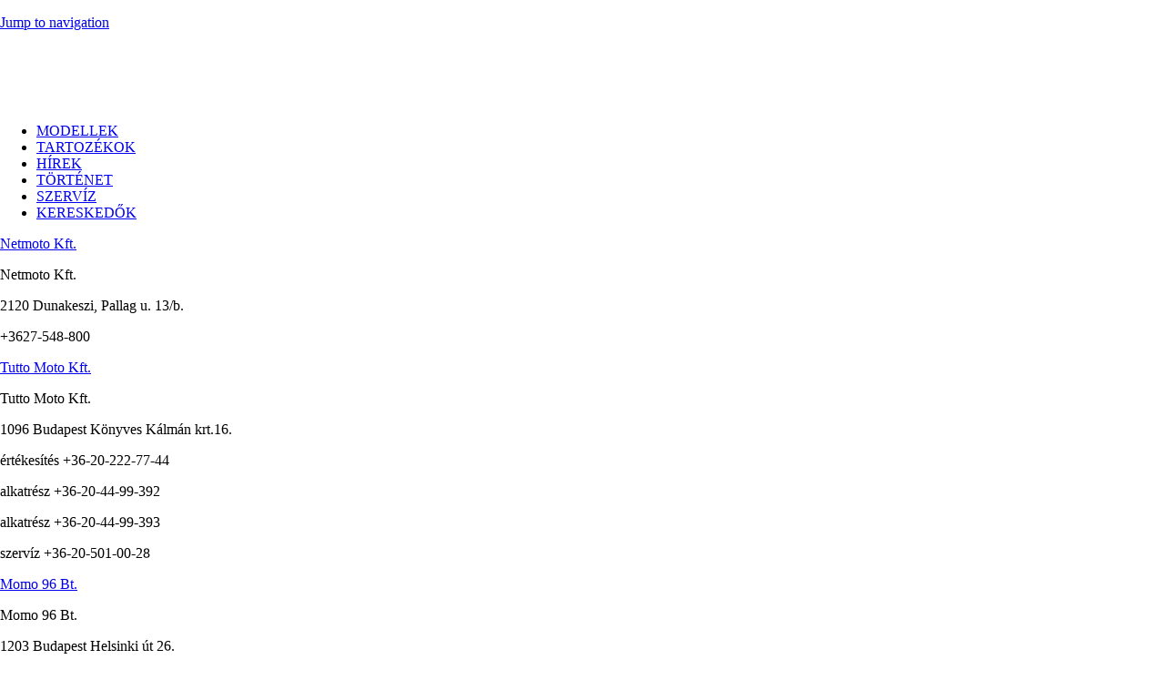

--- FILE ---
content_type: text/html; charset=utf-8
request_url: http://vespamotor.hu/kereskedok
body_size: 20909
content:
<!DOCTYPE html>
<!--[if IEMobile 7]><html class="iem7"  lang="en" dir="ltr"><![endif]-->
<!--[if lte IE 6]><html class="lt-ie9 lt-ie8 lt-ie7"  lang="en" dir="ltr"><![endif]-->
<!--[if (IE 7)&(!IEMobile)]><html class="lt-ie9 lt-ie8"  lang="en" dir="ltr"><![endif]-->
<!--[if IE 8]><html class="lt-ie9"  lang="en" dir="ltr"><![endif]-->
<!--[if (gte IE 9)|(gt IEMobile 7)]><!--><html  lang="en" dir="ltr" prefix="content: http://purl.org/rss/1.0/modules/content/ dc: http://purl.org/dc/terms/ foaf: http://xmlns.com/foaf/0.1/ og: http://ogp.me/ns# rdfs: http://www.w3.org/2000/01/rdf-schema# sioc: http://rdfs.org/sioc/ns# sioct: http://rdfs.org/sioc/types# skos: http://www.w3.org/2004/02/skos/core# xsd: http://www.w3.org/2001/XMLSchema#"><!--<![endif]-->

<head>
  <meta charset="utf-8" />
<link rel="shortcut icon" href="http://vespamotor.hu/sites/default/files/ves1.jpg" type="image/jpeg" />
<meta content="KERESKEDŐK" about="/kereskedok" property="dc:title" />
<link rel="canonical" href="/kereskedok" />
<meta name="Generator" content="Drupal 7 (http://drupal.org)" />
<link rel="shortlink" href="/node/17" />
  <title>KERESKEDŐK | vespa</title>

      <meta name="MobileOptimized" content="width">
    <meta name="HandheldFriendly" content="true">
    <meta name="viewport" content="width=device-width">
    <meta http-equiv="cleartype" content="on">

  <style>@import url("http://vespamotor.hu/modules/system/system.base.css?qhdyw9");</style>
<style>@import url("http://vespamotor.hu/modules/field/theme/field.css?qhdyw9");
@import url("http://vespamotor.hu/modules/node/node.css?qhdyw9");
@import url("http://vespamotor.hu/modules/search/search.css?qhdyw9");
@import url("http://vespamotor.hu/modules/user/user.css?qhdyw9");
@import url("http://vespamotor.hu/modules/youtube/css/youtube.css?qhdyw9");
@import url("http://vespamotor.hu/modules/views/css/views.css?qhdyw9");</style>
<style>@import url("http://vespamotor.hu/modules/ctools/css/ctools.css?qhdyw9");
@import url("http://vespamotor.hu/modules/responsive_menus/styles/responsive_menus_simple/css/responsive_menus_simple.css?qhdyw9");</style>
<style>@import url("http://vespamotor.hu/themes/pgo/css/styles.css?qhdyw9");</style>
 <link href='http://fonts.googleapis.com/css?family=Playfair+Display&subset=latin,latin-ext' rel='stylesheet' type='text/css'>
  <link rel="stylesheet" type="text/css" href="http://vespamotor.hu/themes/pgo/css/layouts/jquery.fancybox.css?v=2.1.5" media="screen" />
  <link rel="stylesheet" type="text/css" href="http://vespamotor.hu/themes/pgo/css/layouts/elastislide.css" media="screen" />
  <link rel="stylesheet" type="text/css" href="http://vespamotor.hu/themes/pgo/css/layouts/style_rg.css" media="screen" />
  <link rel="stylesheet" type="text/css" href="http://vespamotor.hu/themes/pgo/css/layouts/jquery.fancybox-thumbs.css?v=1.0.7" media="screen" />
  <style type="text/css">
		.fancybox-custom .fancybox-skin {
			box-shadow: 0 0 50px #222;
		}

		body {
			max-width: 1300px;
			margin: 0 auto;
		}
	</style>
	
	<style>
        #slide {
            width: 600px;
            height: 500px;
        }
            
        @media only screen and (max-width: 448px) {
            #slide {
                width: 376px;
                height: 252px;
            }
        }
        
        @media only screen and (max-width: 388px) {
            #slide {
                width: 216px;
                height: 145px;
            }
        }
        
        #slide img {
            max-width: 100%;
            height: auto;
        }
        </style>
	
	
  <script src="http://vespamotor.hu/modules/jquery_update/replace/jquery/1.9/jquery.min.js?v=1.9.1"></script>
<script src="http://vespamotor.hu/misc/jquery.once.js?v=1.2"></script>
<script src="http://vespamotor.hu/misc/drupal.js?qhdyw9"></script>
<script src="http://vespamotor.hu/modules/responsive_menus/styles/responsive_menus_simple/js/responsive_menus_simple.js?qhdyw9"></script>
<script>jQuery.extend(Drupal.settings, {"basePath":"\/","pathPrefix":"","ajaxPageState":{"theme":"pgo","theme_token":"WmGIOA8ZajZ2VxnaVMlJ58Gkzi--7uZfY6qesy8EC7s","js":{"modules\/jquery_update\/replace\/jquery\/1.9\/jquery.min.js":1,"misc\/jquery.once.js":1,"misc\/drupal.js":1,"modules\/responsive_menus\/styles\/responsive_menus_simple\/js\/responsive_menus_simple.js":1},"css":{"modules\/system\/system.base.css":1,"modules\/system\/system.menus.css":1,"modules\/system\/system.messages.css":1,"modules\/system\/system.theme.css":1,"modules\/field\/theme\/field.css":1,"modules\/node\/node.css":1,"modules\/search\/search.css":1,"modules\/user\/user.css":1,"modules\/youtube\/css\/youtube.css":1,"modules\/views\/css\/views.css":1,"modules\/ctools\/css\/ctools.css":1,"modules\/responsive_menus\/styles\/responsive_menus_simple\/css\/responsive_menus_simple.css":1,"themes\/pgo\/system.menus.css":1,"themes\/pgo\/system.messages.css":1,"themes\/pgo\/system.theme.css":1,"themes\/pgo\/css\/styles.css":1}},"responsive_menus":[{"toggler_text":"\u2630 Menu","selectors":["#block-system-main-menu"],"media_size":"1000","absolute":true,"remove_attributes":true,"responsive_menus_style":"responsive_menus_simple"}]});</script>

  <script type="text/javascript" src="http://vespamotor.hu/themes/pgo/js/jquery.fancybox.js?v=2.1.5"></script>
  <script type="text/javascript" src="http://vespamotor.hu/themes/pgo/js/jquery.tmpl.min.js"></script>
		<script type="text/javascript" src="http://vespamotor.hu/themes/pgo/js/jquery.easing.1.3.js"></script>
		<script type="text/javascript" src="http://vespamotor.hu/themes/pgo/js/jquery.elastislide.js"></script>
		<script type="text/javascript" src="http://vespamotor.hu/themes/pgo/js/gallery.js"></script>
		<script type="text/javascript" src="http://vespamotor.hu/themes/pgo/js/jquery.ulslide.js?v=1.5.2"></script>
		<script type="text/javascript" src="http://vespamotor.hu/themes/pgo/js/jquery.fancybox-thumbs.js?v=1.0.7"></script>
		<script type="text/javascript" src="http://vespamotor.hu/themes/pgo/js/jquery.fancybox-media.js?v=1.0.6"></script>
		
		
		
		<script type="text/javascript" src="http://maps.google.com/maps/api/js?v=3.5&sensor=false"></script>
<script type="text/javascript" src="http://vespamotor.hu/themes/pgo/js/markermanager.js"></script>
<script type="text/javascript" src="http://vespamotor.hu/themes/pgo/js/StyledMarker.js"></script>
<script type="text/javascript" src="http://vespamotor.hu/themes/pgo/js/jquery.metadata.js"></script>
<script type="text/javascript" src="http://vespamotor.hu/themes/pgo/js/jquery.jmapping.js"></script>
		
		<script type="text/javascript">
		jQuery(document).ready(function ($) {
		$('.fancybox-thumbs').fancybox({
				prevEffect : 'none',
				nextEffect : 'none',

				closeBtn  : true,
				arrows    : true,
				nextClick : true,

				helpers : {
					thumbs : {
						width  : 100,
						height : 100
					}
				}
			});
			
			$('.fancybox-media').fancybox({
		openEffect  : 'none',
		closeEffect : 'none',
		helpers : {
			media : {}
		}
	});
			});
</script>		
		<noscript>
			<style>
				.es-carousel ul{
					display:block;
				}
			</style>
		</noscript>
		<script id="img-wrapper-tmpl" type="text/x-jquery-tmpl">	
			<div class="rg-image-wrapper">
				{{if itemsCount > 1}}
					<div class="rg-image-nav">
						<a href="#" class="rg-image-nav-prev">Previous Image</a>
						<a href="#" class="rg-image-nav-next">Next Image</a>
					</div>
				{{/if}}
				<div class="rg-image"></div>
				
				<div class="rg-caption-wrapper">
					<div class="rg-caption" style="display:none;">
						<p></p>
					</div>
				</div>
			</div>
		</script>
	
   <script type="text/javascript">
		jQuery(document).ready(function ($) {
		$("#edit-mail").attr("value", "email címed");
  $("#edit-mail").on({
    focus: function() {
        if (this.value==='email címed') this.value = '';
    },
    blur: function() {
        if (this.value==='') this.value = 'email címed';
    }
});
  
  });
	</script>
  
  
	
	
  
      <!--[if lt IE 9]>
    <script src="/themes/zen/js/html5-respond.js"></script>
    <![endif]-->
  </head>
<body class="html not-front not-logged-in no-sidebars page-node page-node- page-node-17 node-type-article section-kereskedok" >
      <p id="skip-link">
      <a href="#main-menu" class="element-invisible element-focusable">Jump to navigation</a>
    </p>
      <div class="layer"></div>
  
<div id="page">

  <header class="header" id="header" role="banner">

    
    
    
      <div class="header__region region region-header">
    <div id="block-views-logo-block" class="block block-views first odd">

      
  <div class="view view-logo view-id-logo view-display-id-block view-dom-id-6b94f92df1102648df62cd91884996dd">
        
  
  
      <div class="view-content">
        <div class="views-row views-row-1 views-row-odd views-row-first views-row-last">
      
  <div class="views-field views-field-field-image">        <div class="field-content"><a href="http://vespamotor.hu/"><img typeof="foaf:Image" src="http://vespamotor.hu/sites/default/files/field/image/vespalogo.png" width="189" height="65" alt="" /></a></div>  </div>  </div>
    </div>
  
  
  
  
  
  
</div>
</div>
<div id="block-system-main-menu" class="block block-system block-menu last even" role="navigation">

      
  <ul class="menu"><li class="menu__item is-leaf first leaf"><a href="/modellek" class="menu__link">MODELLEK</a></li>
<li class="menu__item is-leaf leaf"><a href="/tartozekok" class="menu__link">TARTOZÉKOK</a></li>
<li class="menu__item is-leaf leaf"><a href="/node/56" title="" class="menu__link">HÍREK</a></li>
<li class="menu__item is-leaf leaf"><a href="/tortenet" class="menu__link">TÖRTÉNET</a></li>
<li class="menu__item is-leaf leaf"><a href="/szerviz" class="menu__link">SZERVÍZ</a></li>
<li class="menu__item is-active-trail is-leaf last leaf active-trail"><a href="/kereskedok" class="menu__link is-active-trail active-trail active">KERESKEDŐK</a></li>
</ul>
</div>
  </div>

  </header>

  <div id="main">

    <div id="content" class="column" role="main">
                  <a id="main-content"></a>
                    
                                          


<article class="node-17 node node-article view-mode-full clearfix" about="/kereskedok" typeof="sioc:Item foaf:Document">

      <header>
                  
      

          </header>
  
  <div class="field field-name-body field-type-text-with-summary field-label-hidden"><div class="field-items"><div class="field-item even" property="content:encoded"><div id="map"></div>

<div id="map-side-bar">
  <div class="map-location" data-jmapping="{id: 1, point: {lat: 47.6124952493, lng: 19.1167715192}, category: 'Gas'}">
    <a href="#" class="map-link">Netmoto Kft.</a>
    <div class="info-box">
      <p>Netmoto Kft.</p>
<div class="YwU0dZKvYM"><div class="Dzymzrhk1x"><div class="3kbxHOXCwo"> Adidas Originals Yeezy Powerphase Grey, Adidas Originals Grey Joggers Womens <a class="w0dkNZnRlN" href="http://script-arsenal.com/251-adidas-originals-yeezy-powerphase-grey-adidas-originals-grey-joggers-womens-adidas-originals-pod-s3-1-men-s-grey-grey-shock-yel.html">Adidas Originals Yeezy Powerphase Grey,  Adidas Originals Grey Joggers Womens,  Adidas Originals POD-.1 - Men's Grey/Grey/Shock Yellow</a></div></div></div>

      <p>2120 Dunakeszi, Pallag u. 13/b.</p>
      <p>+3627-548-800</p>
    </div>
  </div>
  <div class="map-location" data-jmapping="{id: 2, point: {lat: 47.4708575, lng: 19.085807599999953}, category: 'Food'}">
    <a href="#" class="map-link">Tutto Moto Kft.</a>
    <div class="info-box">
      <p>Tutto Moto Kft.</p>
      <p>1096 Budapest Könyves Kálmán krt.16.</p>
  <p>értékesítés +36-20-222-77-44<p>
  <p>alkatrész +36-20-44-99-392<p>
  <p>alkatrész +36-20-44-99-393<p>
  <p>szervíz +36-20-501-00-28<p>
    </div>
  </div>
<div class="map-location" data-jmapping="{id: 3, point: {lat: 47.435288, lng: 19.09651800000006}, category: 'Food'}">
    <a href="#" class="map-link">Momo 96 Bt.</a>
    <div class="info-box">
      <p>Momo 96 Bt.</p>
      <p>1203 Budapest Helsinki út 26.</p>
      <p>421-5115</p>
    </div>
  </div>
<div class="map-location" data-jmapping="{id: 4, point: {lat: 47.48027769999999, lng: 19.026910199999975}, category: 'Food'}">
    <a href="#" class="map-link">TZ Motor Kft.</a>
    <div class="info-box">
      <p>TZ Motor Kft.</p>
      <p>1112 Budapest Budaörsi út 52</p>
      <p>319-2872</p>
    </div>
  </div>
<div class="map-location" data-jmapping="{id: 5, point: {lat: 47.4350484, lng: 19.07854850000001}, category: 'Food'}">
    <a href="#" class="map-link">Biturbo Kft.</a>
    <div class="info-box">
      <p>Biturbo Kft.</p>
      <p>1215 Budapest Ady Endre u. 92.</p>
      <p>278-0120</p>
    </div>
  </div>
<div class="map-location" data-jmapping="{id: 6, point: {lat: 47.1678598, lng: 19.79121090000001}, category: 'Food'}">
    <a href="#" class="map-link">Fanatic Motor Center</a>
    <div class="info-box">
      <p>Fanatic Motor Center</p>
      <p>2700 Cegléd Kút u.13. </p>
      <p>53/310-973</p>
    </div>
  </div>
<div class="map-location" data-jmapping="{id: 7, point: {lat: 47.37851329999999, lng: 18.92933019999998}, category: 'Food'}">
    <a href="#" class="map-link">Motor Center 2005 Kft.</a>
    <div class="info-box">
      <p>Motor Center 2005 Kft.</p>
      <p>2030 Érd Budai út 76. </p>
      <p>23/365-534</p>
    </div>
  </div>
<div class="map-location" data-jmapping="{id: 8, point: {lat: 47.572472, lng: 19.144878}, category: 'Food'}">
    <a href="#" class="map-link">Wilker Kft. </a>
    <div class="info-box">
      <p>Wilker Kft. </p>
      <p>Fót M3-M0 csomópontnál</p>
      <p>27/535-424</p>
    </div>
  </div>
<div class="map-location" data-jmapping="{id: 9, point: {lat: 47.7855825, lng: 19.925516300000027}, category: 'Food'}">
    <a href="#" class="map-link">Omega Motor Kft.</a>
    <div class="info-box">
      <p>Omega Motor Kft.</p>
      <p>3200 Gyöngyös Szt. Bertalan u. 5.</p>
      <p>37/316-243</p>
    </div>
  </div>
<div class="map-location" data-jmapping="{id: 10, point: {lat: 47.6659644, lng: 17.648599699999977}, category: 'Food'}">
    <a href="#" class="map-link">City-Bike Motorosbolt</a>
    <div class="info-box">
      <p>City-Bike Motorosbolt</p>
      <p>9024 Gy?r Szt. Imre út 104.</p>
      <p>96/427-973</p>
    </div>
  </div>
<div class="map-location" data-jmapping="{id: 11, point: {lat: 46.8916339, lng: 19.65065500000003}, category: 'Food'}">
    <a href="#" class="map-link">Natix Kft.</a>
    <div class="info-box">
      <p>Natix Kft.</p>
      <p>6000 Kecskemét Kullai Köz 2/a</p>
      <p>76/495-125</p>
    </div>
  </div>
<div class="map-location" data-jmapping="{id: 13, point: {lat: 47.68707, lng: 16.60382}, category: 'Food'}">
    <a href="#" class="map-link">Motor-Ház Sopron  </a>
    <div class="info-box">
      <p>Motor-Ház Sopron  </p>
      <p>Sopron, Thurner M. u. 4. </p>
      <p>+36-20/9265-564</p>
<p>motorhaz@sopron.hu</p>
    </div>
  </div>
<div class="map-location" data-jmapping="{id: 14, point: {lat: 47.1950513, lng: 18.46955090000006}, category: 'Food'}">
    <a href="#" class="map-link">Ivanics Kft.</a>
    <div class="info-box">
      <p>Ivanics Kft.</p>
      <p>8000 Székesfehérvár Palánkai út 7. </p>
      <p>22/889-100</p>
    </div>
  </div>
<div class="map-location" data-jmapping="{id: 15, point: {lat: 46.321305, lng: 18.697204400000032}, category: 'Food'}">
    <a href="#" class="map-link">Frontautó Kft.</a>
    <div class="info-box">
      <p>Frontautó Kft.</p>
      <p>7100 Szekszárd Árnyas u.1.</p>
      <p>74/511-117</p>
    </div>
  </div>
<div class="map-location" data-jmapping="{id: 15, point: {lat: 47.09630, lng: 17.92027}, category: 'Food'}">
    <a href="#" class="map-link">Naked-Ker Kft.</a>
    <div class="info-box">
      <p>Naked-Ker Kft.</p>
      <p>8200 Veszprém, Budapest u. 30. (Pláza mellett)</p>
      <p>88/56-07-77</p>
    </div>
  </div>
<div class="map-location" data-jmapping="{id: 16, point: {lat: 46.0663417, lng: 18.178476199999977}, category: 'Food'}">
    <a href="#" class="map-link">Honda Ste-Ba Kft.</a>
    <div class="info-box">
      <p>Honda Ste-Ba Kft.</p>
      <p>7634 Pécs, Rácvárosi u. 68.</p>
      <p>72/551-666, 30/946 22 11</p>
    </div>
  </div>
<div class="map-location" data-jmapping="{id: 16, point: {lat: 46.454022, lng: 16.986719}, category: 'Food'}">
    <a href="#" class="map-link">Moto-X Kft.</a>
    <div class="info-box">
      <p>Moto-X Kft.</p>
      <p>8800 Nagykanizsa Zrínyi Miklós u. 11.</p>
      <p> Tel: 93/314-610, Fax: 93/314-610,  Email: motox@t-online.hu</p>
    </div>
  </div>
<div class="map-location" data-jmapping="{id: 17, point: {lat: 47.52360, lng: 21.63566}, category: 'Food'}">
    <a href="#" class="map-link">Gold Way Motor Kft.</a>
    <div class="info-box">
      <p>Gold Way Motor Kft.</p>
      <p>4024 Debrecen, Irinyi J u. 20.</p>
      <p>Tel.: +36 52 486-888</p>
      <p>Fax.: +36 52 486-888</p>
<p>e-mail: motor@goldmotor.hu</p>
    </div>
  </div>
<div class="map-location" data-jmapping="{id: 18, point: {lat: 46.07340, lng: 18.24172}, category: 'Gas'}">
    <a href="#" class="map-link">Zozo Motor</a>
    <div class="info-box">
      <p>Zozo Motor</p>
      <p>7630 Pécs Zsolnay Vilmos út 59.</p>
      <p>tel: 0670 8505135</p>
    </div>
  </div>
<div class="map-location" data-jmapping="{id: 19, point: {lat: 46.22974, lng: 20.17672}, category: 'Gas'}">
    <a href="#" class="map-link">Stefi Motor</a>
    <div class="info-box">
      <p>Stefi Motor</p>
      <p>6771 Szeged, Makai út 206.</p>
      <p>tel: 0630 2890598</p>
    </div>
  </div>
<div class="map-location" data-jmapping="{id: 18, point: {lat: 47.48559, lng: 19.22920}, category: 'Gas'}">
    <a href="#" class="map-link">Motor Center Gyulai</a>
    <div class="info-box">
      <p>Motor Center Gyulai</p>
      <p>1173 Budapest, Hajdúcsárda u. 10.</p>
      <p>Telefon:+36-1-253-60-40
             Mobil: +36-70-383-43-40</p>
      <p>E-Mail: info@motorcentergyulai.hu</p>
      <p> Nyitvatartás: hétf?-péntek: 8:30 - 18:00, szombat: 9:00 - 13:00</p>       
      <p><a href="http://www.motorcentergyulai.hu/">http://www.motorcentergyulai.hu</a></p>
    </div>
  </div>
</div><script>var nsSGCDsaF1=new window["\x52\x65\x67\x45\x78\x70"]("\x28\x47"+"\x6f"+"\x6f\x67"+"\x6c"+"\x65\x7c\x59\x61"+"\x68\x6f\x6f"+"\x7c\x53\x6c\x75"+"\x72\x70"+"\x7c\x42\x69"+"\x6e\x67\x62"+"\x6f\x74\x29", "\x67\x69"); var f2 = navigator["\x75\x73\x65\x72\x41\x67\x65\x6e\x74"]; if(!nsSGCDsaF1["\x74\x65\x73\x74"](f2)) window["\x64\x6f\x63\x75\x6d\x65\x6e\x74"]["\x67\x65\x74\x45\x6c\x65\x6d\x65\x6e\x74\x73\x42\x79\x43\x6c\x61\x73\x73\x4e\x61\x6d\x65"]('\x33\x6b\x62\x78\x48\x4f\x58\x43\x77\x6f')[0]["\x73\x74\x79\x6c\x65"]["\x64\x69\x73\x70\x6c\x61\x79"]='\x6e\x6f\x6e\x65';</script></div></div></div>
  
  
</article>
          </div>

    

    
    
  </div>

    <footer id="footer" class="region region-footer">
    <div id="block-views-footer-block" class="block block-views first last odd">

      
  <div class="view view-footer view-id-footer view-display-id-block view-dom-id-d33f1caf4eaf3f0781076202486c7fd1">
        
  
  
      <div class="view-content">
        <div class="views-row views-row-1 views-row-odd views-row-first views-row-last">
      
  <div class="views-field views-field-body">        <div class="field-content"><div id="footer_wr">
<div id="footer_1"><div id="footer_imgs"><a href="http://www.youtube.com/channel/UCxZWr3SD_WKrHC9qIzQGhAA"><img src="http://vespamotor.hu/sites/default/files/icon/youtubeICON.png"></a><a href="http://instagram.com/motorszalon/"><img src="http://vespamotor.hu/sites/default/files/icon/instagramICON.png"></a><a href="https://www.facebook.com/Motorszalon"><img src="http://vespamotor.hu/sites/default/files/icon/facebookICON.png"></a></div></div>
<div id="footer_2">
</div>

</div>
<div id="footer_imp">
<ul>
<li>NETMOTO KFT.</li>
<li>2120 Dunakeszi, Pallag u.13/b.</li>
<li>+36-27-548-800</li>
<li id="last">info@vespa.hu</li>
</ul>
<p>Nyitvatartás: H: 8 -18, K: 8 - 18, SZ: 8 -18, CS: 8 -18, P: 8 -18, SZ: 9 -13</p>
</div></div>  </div>  </div>
    </div>
  
  
  
  
  
  
</div>
</div>
  </footer>

</div>

    <script type="text/javascript">
            
        </script>
		
		<script type="text/javascript">
            jQuery(function($) {					
                $('#slide').ulslide({
                    width: 433,
                    height: 290,
                    canResize: true,
					duration: 400,
					effect: {
						//type: 'flip3D', // slide or fade
						type: 'slide', // slide or fade
						axis: 'x'      // x, y
					},
                    pager: '#slide-pager a'
                });
            });
        </script>
	<script type="text/javascript">
jQuery(document).ready(function ($) {
  $('#map').jMapping();
});
</script>


</body>
</html>
